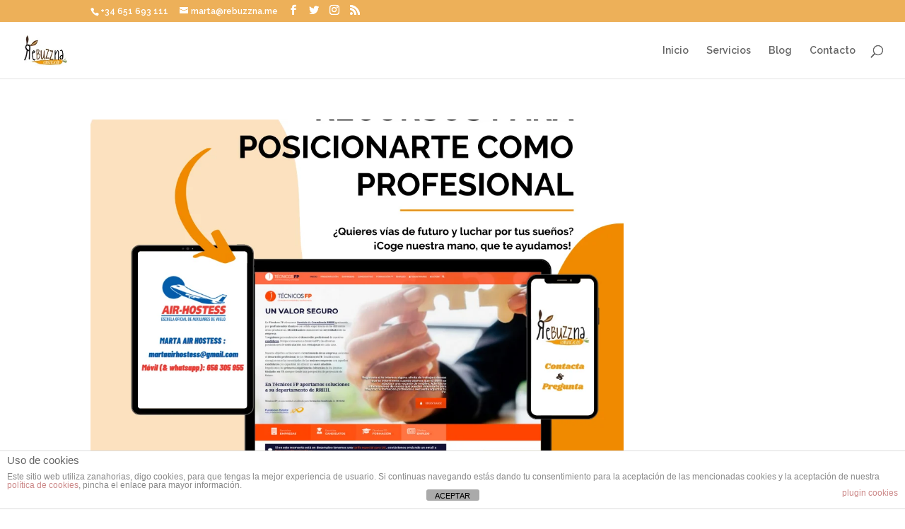

--- FILE ---
content_type: text/html; charset=UTF-8
request_url: https://rebuzzna.com/tag/aviones/
body_size: 12879
content:
<!DOCTYPE html>
<html lang="es">
<head>
	<meta charset="UTF-8" />
<meta http-equiv="X-UA-Compatible" content="IE=edge">
	<link rel="pingback" href="https://rebuzzna.com/xmlrpc.php" />

	<script type="text/javascript">
		document.documentElement.className = 'js';
	</script>

	<script>var et_site_url='https://rebuzzna.com';var et_post_id='0';function et_core_page_resource_fallback(a,b){"undefined"===typeof b&&(b=a.sheet.cssRules&&0===a.sheet.cssRules.length);b&&(a.onerror=null,a.onload=null,a.href?a.href=et_site_url+"/?et_core_page_resource="+a.id+et_post_id:a.src&&(a.src=et_site_url+"/?et_core_page_resource="+a.id+et_post_id))}
</script><meta name='robots' content='index, follow, max-image-preview:large, max-snippet:-1, max-video-preview:-1' />

	<!-- This site is optimized with the Yoast SEO plugin v21.1 - https://yoast.com/wordpress/plugins/seo/ -->
	<title>Aviones Archives - Rebuzzna Comunicación</title>
	<link rel="canonical" href="https://rebuzzna.com/tag/aviones/" />
	<meta property="og:locale" content="es_ES" />
	<meta property="og:type" content="article" />
	<meta property="og:title" content="Aviones Archives - Rebuzzna Comunicación" />
	<meta property="og:url" content="https://rebuzzna.com/tag/aviones/" />
	<meta property="og:site_name" content="Rebuzzna Comunicación" />
	<script type="application/ld+json" class="yoast-schema-graph">{"@context":"https://schema.org","@graph":[{"@type":"CollectionPage","@id":"https://rebuzzna.com/tag/aviones/","url":"https://rebuzzna.com/tag/aviones/","name":"Aviones Archives - Rebuzzna Comunicación","isPartOf":{"@id":"https://rebuzzna.com/#website"},"primaryImageOfPage":{"@id":"https://rebuzzna.com/tag/aviones/#primaryimage"},"image":{"@id":"https://rebuzzna.com/tag/aviones/#primaryimage"},"thumbnailUrl":"https://rebuzzna.com/wp-content/uploads/RRHH-de-Rebuzzna.png","breadcrumb":{"@id":"https://rebuzzna.com/tag/aviones/#breadcrumb"},"inLanguage":"es"},{"@type":"ImageObject","inLanguage":"es","@id":"https://rebuzzna.com/tag/aviones/#primaryimage","url":"https://rebuzzna.com/wp-content/uploads/RRHH-de-Rebuzzna.png","contentUrl":"https://rebuzzna.com/wp-content/uploads/RRHH-de-Rebuzzna.png","width":1080,"height":1080},{"@type":"BreadcrumbList","@id":"https://rebuzzna.com/tag/aviones/#breadcrumb","itemListElement":[{"@type":"ListItem","position":1,"name":"Portada","item":"https://rebuzzna.com/"},{"@type":"ListItem","position":2,"name":"Aviones"}]},{"@type":"WebSite","@id":"https://rebuzzna.com/#website","url":"https://rebuzzna.com/","name":"Rebuzzna Comunicación","description":"Marketing Online con Redes Sociales y Posicionamiento de Páginas Web","potentialAction":[{"@type":"SearchAction","target":{"@type":"EntryPoint","urlTemplate":"https://rebuzzna.com/?s={search_term_string}"},"query-input":"required name=search_term_string"}],"inLanguage":"es"}]}</script>
	<!-- / Yoast SEO plugin. -->


<link rel="alternate" type="application/rss+xml" title="Rebuzzna Comunicación &raquo; Feed" href="https://rebuzzna.com/feed/" />
<link rel="alternate" type="application/rss+xml" title="Rebuzzna Comunicación &raquo; Feed de los comentarios" href="https://rebuzzna.com/comments/feed/" />
<link rel="alternate" type="application/rss+xml" title="Rebuzzna Comunicación &raquo; Etiqueta Aviones del feed" href="https://rebuzzna.com/tag/aviones/feed/" />
<script type="text/javascript">
window._wpemojiSettings = {"baseUrl":"https:\/\/s.w.org\/images\/core\/emoji\/14.0.0\/72x72\/","ext":".png","svgUrl":"https:\/\/s.w.org\/images\/core\/emoji\/14.0.0\/svg\/","svgExt":".svg","source":{"concatemoji":"https:\/\/rebuzzna.com\/wp-includes\/js\/wp-emoji-release.min.js?ver=6.2"}};
/*! This file is auto-generated */
!function(e,a,t){var n,r,o,i=a.createElement("canvas"),p=i.getContext&&i.getContext("2d");function s(e,t){p.clearRect(0,0,i.width,i.height),p.fillText(e,0,0);e=i.toDataURL();return p.clearRect(0,0,i.width,i.height),p.fillText(t,0,0),e===i.toDataURL()}function c(e){var t=a.createElement("script");t.src=e,t.defer=t.type="text/javascript",a.getElementsByTagName("head")[0].appendChild(t)}for(o=Array("flag","emoji"),t.supports={everything:!0,everythingExceptFlag:!0},r=0;r<o.length;r++)t.supports[o[r]]=function(e){if(p&&p.fillText)switch(p.textBaseline="top",p.font="600 32px Arial",e){case"flag":return s("\ud83c\udff3\ufe0f\u200d\u26a7\ufe0f","\ud83c\udff3\ufe0f\u200b\u26a7\ufe0f")?!1:!s("\ud83c\uddfa\ud83c\uddf3","\ud83c\uddfa\u200b\ud83c\uddf3")&&!s("\ud83c\udff4\udb40\udc67\udb40\udc62\udb40\udc65\udb40\udc6e\udb40\udc67\udb40\udc7f","\ud83c\udff4\u200b\udb40\udc67\u200b\udb40\udc62\u200b\udb40\udc65\u200b\udb40\udc6e\u200b\udb40\udc67\u200b\udb40\udc7f");case"emoji":return!s("\ud83e\udef1\ud83c\udffb\u200d\ud83e\udef2\ud83c\udfff","\ud83e\udef1\ud83c\udffb\u200b\ud83e\udef2\ud83c\udfff")}return!1}(o[r]),t.supports.everything=t.supports.everything&&t.supports[o[r]],"flag"!==o[r]&&(t.supports.everythingExceptFlag=t.supports.everythingExceptFlag&&t.supports[o[r]]);t.supports.everythingExceptFlag=t.supports.everythingExceptFlag&&!t.supports.flag,t.DOMReady=!1,t.readyCallback=function(){t.DOMReady=!0},t.supports.everything||(n=function(){t.readyCallback()},a.addEventListener?(a.addEventListener("DOMContentLoaded",n,!1),e.addEventListener("load",n,!1)):(e.attachEvent("onload",n),a.attachEvent("onreadystatechange",function(){"complete"===a.readyState&&t.readyCallback()})),(e=t.source||{}).concatemoji?c(e.concatemoji):e.wpemoji&&e.twemoji&&(c(e.twemoji),c(e.wpemoji)))}(window,document,window._wpemojiSettings);
</script>
<meta content="REBUZZNA COMUNICACIóN, FORMACIóN Y MARKETING DIGITAL v.1.0" name="generator"/><style type="text/css">
img.wp-smiley,
img.emoji {
	display: inline !important;
	border: none !important;
	box-shadow: none !important;
	height: 1em !important;
	width: 1em !important;
	margin: 0 0.07em !important;
	vertical-align: -0.1em !important;
	background: none !important;
	padding: 0 !important;
}
</style>
	
<link rel='stylesheet' id='wp-block-library-css' href='https://rebuzzna.com/wp-includes/css/dist/block-library/style.min.css?ver=6.2' type='text/css' media='all' />
<link rel='stylesheet' id='classic-theme-styles-css' href='https://rebuzzna.com/wp-includes/css/classic-themes.min.css?ver=6.2' type='text/css' media='all' />
<style id='global-styles-inline-css' type='text/css'>
body{--wp--preset--color--black: #000000;--wp--preset--color--cyan-bluish-gray: #abb8c3;--wp--preset--color--white: #ffffff;--wp--preset--color--pale-pink: #f78da7;--wp--preset--color--vivid-red: #cf2e2e;--wp--preset--color--luminous-vivid-orange: #ff6900;--wp--preset--color--luminous-vivid-amber: #fcb900;--wp--preset--color--light-green-cyan: #7bdcb5;--wp--preset--color--vivid-green-cyan: #00d084;--wp--preset--color--pale-cyan-blue: #8ed1fc;--wp--preset--color--vivid-cyan-blue: #0693e3;--wp--preset--color--vivid-purple: #9b51e0;--wp--preset--gradient--vivid-cyan-blue-to-vivid-purple: linear-gradient(135deg,rgba(6,147,227,1) 0%,rgb(155,81,224) 100%);--wp--preset--gradient--light-green-cyan-to-vivid-green-cyan: linear-gradient(135deg,rgb(122,220,180) 0%,rgb(0,208,130) 100%);--wp--preset--gradient--luminous-vivid-amber-to-luminous-vivid-orange: linear-gradient(135deg,rgba(252,185,0,1) 0%,rgba(255,105,0,1) 100%);--wp--preset--gradient--luminous-vivid-orange-to-vivid-red: linear-gradient(135deg,rgba(255,105,0,1) 0%,rgb(207,46,46) 100%);--wp--preset--gradient--very-light-gray-to-cyan-bluish-gray: linear-gradient(135deg,rgb(238,238,238) 0%,rgb(169,184,195) 100%);--wp--preset--gradient--cool-to-warm-spectrum: linear-gradient(135deg,rgb(74,234,220) 0%,rgb(151,120,209) 20%,rgb(207,42,186) 40%,rgb(238,44,130) 60%,rgb(251,105,98) 80%,rgb(254,248,76) 100%);--wp--preset--gradient--blush-light-purple: linear-gradient(135deg,rgb(255,206,236) 0%,rgb(152,150,240) 100%);--wp--preset--gradient--blush-bordeaux: linear-gradient(135deg,rgb(254,205,165) 0%,rgb(254,45,45) 50%,rgb(107,0,62) 100%);--wp--preset--gradient--luminous-dusk: linear-gradient(135deg,rgb(255,203,112) 0%,rgb(199,81,192) 50%,rgb(65,88,208) 100%);--wp--preset--gradient--pale-ocean: linear-gradient(135deg,rgb(255,245,203) 0%,rgb(182,227,212) 50%,rgb(51,167,181) 100%);--wp--preset--gradient--electric-grass: linear-gradient(135deg,rgb(202,248,128) 0%,rgb(113,206,126) 100%);--wp--preset--gradient--midnight: linear-gradient(135deg,rgb(2,3,129) 0%,rgb(40,116,252) 100%);--wp--preset--duotone--dark-grayscale: url('#wp-duotone-dark-grayscale');--wp--preset--duotone--grayscale: url('#wp-duotone-grayscale');--wp--preset--duotone--purple-yellow: url('#wp-duotone-purple-yellow');--wp--preset--duotone--blue-red: url('#wp-duotone-blue-red');--wp--preset--duotone--midnight: url('#wp-duotone-midnight');--wp--preset--duotone--magenta-yellow: url('#wp-duotone-magenta-yellow');--wp--preset--duotone--purple-green: url('#wp-duotone-purple-green');--wp--preset--duotone--blue-orange: url('#wp-duotone-blue-orange');--wp--preset--font-size--small: 13px;--wp--preset--font-size--medium: 20px;--wp--preset--font-size--large: 36px;--wp--preset--font-size--x-large: 42px;--wp--preset--spacing--20: 0.44rem;--wp--preset--spacing--30: 0.67rem;--wp--preset--spacing--40: 1rem;--wp--preset--spacing--50: 1.5rem;--wp--preset--spacing--60: 2.25rem;--wp--preset--spacing--70: 3.38rem;--wp--preset--spacing--80: 5.06rem;--wp--preset--shadow--natural: 6px 6px 9px rgba(0, 0, 0, 0.2);--wp--preset--shadow--deep: 12px 12px 50px rgba(0, 0, 0, 0.4);--wp--preset--shadow--sharp: 6px 6px 0px rgba(0, 0, 0, 0.2);--wp--preset--shadow--outlined: 6px 6px 0px -3px rgba(255, 255, 255, 1), 6px 6px rgba(0, 0, 0, 1);--wp--preset--shadow--crisp: 6px 6px 0px rgba(0, 0, 0, 1);}:where(.is-layout-flex){gap: 0.5em;}body .is-layout-flow > .alignleft{float: left;margin-inline-start: 0;margin-inline-end: 2em;}body .is-layout-flow > .alignright{float: right;margin-inline-start: 2em;margin-inline-end: 0;}body .is-layout-flow > .aligncenter{margin-left: auto !important;margin-right: auto !important;}body .is-layout-constrained > .alignleft{float: left;margin-inline-start: 0;margin-inline-end: 2em;}body .is-layout-constrained > .alignright{float: right;margin-inline-start: 2em;margin-inline-end: 0;}body .is-layout-constrained > .aligncenter{margin-left: auto !important;margin-right: auto !important;}body .is-layout-constrained > :where(:not(.alignleft):not(.alignright):not(.alignfull)){max-width: var(--wp--style--global--content-size);margin-left: auto !important;margin-right: auto !important;}body .is-layout-constrained > .alignwide{max-width: var(--wp--style--global--wide-size);}body .is-layout-flex{display: flex;}body .is-layout-flex{flex-wrap: wrap;align-items: center;}body .is-layout-flex > *{margin: 0;}:where(.wp-block-columns.is-layout-flex){gap: 2em;}.has-black-color{color: var(--wp--preset--color--black) !important;}.has-cyan-bluish-gray-color{color: var(--wp--preset--color--cyan-bluish-gray) !important;}.has-white-color{color: var(--wp--preset--color--white) !important;}.has-pale-pink-color{color: var(--wp--preset--color--pale-pink) !important;}.has-vivid-red-color{color: var(--wp--preset--color--vivid-red) !important;}.has-luminous-vivid-orange-color{color: var(--wp--preset--color--luminous-vivid-orange) !important;}.has-luminous-vivid-amber-color{color: var(--wp--preset--color--luminous-vivid-amber) !important;}.has-light-green-cyan-color{color: var(--wp--preset--color--light-green-cyan) !important;}.has-vivid-green-cyan-color{color: var(--wp--preset--color--vivid-green-cyan) !important;}.has-pale-cyan-blue-color{color: var(--wp--preset--color--pale-cyan-blue) !important;}.has-vivid-cyan-blue-color{color: var(--wp--preset--color--vivid-cyan-blue) !important;}.has-vivid-purple-color{color: var(--wp--preset--color--vivid-purple) !important;}.has-black-background-color{background-color: var(--wp--preset--color--black) !important;}.has-cyan-bluish-gray-background-color{background-color: var(--wp--preset--color--cyan-bluish-gray) !important;}.has-white-background-color{background-color: var(--wp--preset--color--white) !important;}.has-pale-pink-background-color{background-color: var(--wp--preset--color--pale-pink) !important;}.has-vivid-red-background-color{background-color: var(--wp--preset--color--vivid-red) !important;}.has-luminous-vivid-orange-background-color{background-color: var(--wp--preset--color--luminous-vivid-orange) !important;}.has-luminous-vivid-amber-background-color{background-color: var(--wp--preset--color--luminous-vivid-amber) !important;}.has-light-green-cyan-background-color{background-color: var(--wp--preset--color--light-green-cyan) !important;}.has-vivid-green-cyan-background-color{background-color: var(--wp--preset--color--vivid-green-cyan) !important;}.has-pale-cyan-blue-background-color{background-color: var(--wp--preset--color--pale-cyan-blue) !important;}.has-vivid-cyan-blue-background-color{background-color: var(--wp--preset--color--vivid-cyan-blue) !important;}.has-vivid-purple-background-color{background-color: var(--wp--preset--color--vivid-purple) !important;}.has-black-border-color{border-color: var(--wp--preset--color--black) !important;}.has-cyan-bluish-gray-border-color{border-color: var(--wp--preset--color--cyan-bluish-gray) !important;}.has-white-border-color{border-color: var(--wp--preset--color--white) !important;}.has-pale-pink-border-color{border-color: var(--wp--preset--color--pale-pink) !important;}.has-vivid-red-border-color{border-color: var(--wp--preset--color--vivid-red) !important;}.has-luminous-vivid-orange-border-color{border-color: var(--wp--preset--color--luminous-vivid-orange) !important;}.has-luminous-vivid-amber-border-color{border-color: var(--wp--preset--color--luminous-vivid-amber) !important;}.has-light-green-cyan-border-color{border-color: var(--wp--preset--color--light-green-cyan) !important;}.has-vivid-green-cyan-border-color{border-color: var(--wp--preset--color--vivid-green-cyan) !important;}.has-pale-cyan-blue-border-color{border-color: var(--wp--preset--color--pale-cyan-blue) !important;}.has-vivid-cyan-blue-border-color{border-color: var(--wp--preset--color--vivid-cyan-blue) !important;}.has-vivid-purple-border-color{border-color: var(--wp--preset--color--vivid-purple) !important;}.has-vivid-cyan-blue-to-vivid-purple-gradient-background{background: var(--wp--preset--gradient--vivid-cyan-blue-to-vivid-purple) !important;}.has-light-green-cyan-to-vivid-green-cyan-gradient-background{background: var(--wp--preset--gradient--light-green-cyan-to-vivid-green-cyan) !important;}.has-luminous-vivid-amber-to-luminous-vivid-orange-gradient-background{background: var(--wp--preset--gradient--luminous-vivid-amber-to-luminous-vivid-orange) !important;}.has-luminous-vivid-orange-to-vivid-red-gradient-background{background: var(--wp--preset--gradient--luminous-vivid-orange-to-vivid-red) !important;}.has-very-light-gray-to-cyan-bluish-gray-gradient-background{background: var(--wp--preset--gradient--very-light-gray-to-cyan-bluish-gray) !important;}.has-cool-to-warm-spectrum-gradient-background{background: var(--wp--preset--gradient--cool-to-warm-spectrum) !important;}.has-blush-light-purple-gradient-background{background: var(--wp--preset--gradient--blush-light-purple) !important;}.has-blush-bordeaux-gradient-background{background: var(--wp--preset--gradient--blush-bordeaux) !important;}.has-luminous-dusk-gradient-background{background: var(--wp--preset--gradient--luminous-dusk) !important;}.has-pale-ocean-gradient-background{background: var(--wp--preset--gradient--pale-ocean) !important;}.has-electric-grass-gradient-background{background: var(--wp--preset--gradient--electric-grass) !important;}.has-midnight-gradient-background{background: var(--wp--preset--gradient--midnight) !important;}.has-small-font-size{font-size: var(--wp--preset--font-size--small) !important;}.has-medium-font-size{font-size: var(--wp--preset--font-size--medium) !important;}.has-large-font-size{font-size: var(--wp--preset--font-size--large) !important;}.has-x-large-font-size{font-size: var(--wp--preset--font-size--x-large) !important;}
.wp-block-navigation a:where(:not(.wp-element-button)){color: inherit;}
:where(.wp-block-columns.is-layout-flex){gap: 2em;}
.wp-block-pullquote{font-size: 1.5em;line-height: 1.6;}
</style>
<link rel='stylesheet' id='front-estilos-css' href='https://rebuzzna.com/wp-content/plugins/asesor-cookies-para-la-ley-en-espana/html/front/estilos.css?ver=6.2' type='text/css' media='all' />
<link rel='stylesheet' id='contact-form-7-css' href='https://rebuzzna.com/wp-content/plugins/contact-form-7/includes/css/styles.css?ver=5.8' type='text/css' media='all' />
<link rel='stylesheet' id='divi-style-css' href='https://rebuzzna.com/wp-content/themes/rebuzzna-comunicacion-formacion-y-marketing-digital/style.css?ver=4.0.6' type='text/css' media='all' />
<link rel='stylesheet' id='dashicons-css' href='https://rebuzzna.com/wp-includes/css/dashicons.min.css?ver=6.2' type='text/css' media='all' />
<script type='text/javascript' src='https://rebuzzna.com/wp-includes/js/jquery/jquery.min.js?ver=3.6.3' id='jquery-core-js'></script>
<script type='text/javascript' src='https://rebuzzna.com/wp-includes/js/jquery/jquery-migrate.min.js?ver=3.4.0' id='jquery-migrate-js'></script>
<script type='text/javascript' id='front-principal-js-extra'>
/* <![CDATA[ */
var cdp_cookies_info = {"url_plugin":"https:\/\/rebuzzna.com\/wp-content\/plugins\/asesor-cookies-para-la-ley-en-espana\/plugin.php","url_admin_ajax":"https:\/\/rebuzzna.com\/wp-admin\/admin-ajax.php"};
/* ]]> */
</script>
<script type='text/javascript' src='https://rebuzzna.com/wp-content/plugins/asesor-cookies-para-la-ley-en-espana/html/front/principal.js?ver=6.2' id='front-principal-js'></script>
<link rel="https://api.w.org/" href="https://rebuzzna.com/wp-json/" /><link rel="alternate" type="application/json" href="https://rebuzzna.com/wp-json/wp/v2/tags/1195" /><link rel="EditURI" type="application/rsd+xml" title="RSD" href="https://rebuzzna.com/xmlrpc.php?rsd" />
<link rel="wlwmanifest" type="application/wlwmanifest+xml" href="https://rebuzzna.com/wp-includes/wlwmanifest.xml" />
<meta name="generator" content="WordPress 6.2" />
<!-- Child theme custom CSS created by Divi Children - http://divi4u.com/divi-children-plugin/ -->
<style type="text/css" media="screen">
 #footer-widgets {padding-top:0px;}
 .footer-widget {margin-bottom:0px;}
 #main-footer { background-color:#a5a5a5!important;}
 .footer-widget .title {color:#ffffff!important;}
 .footer-widget .title {font-size:14px;}
 .footer-widget .title {padding-bottom:0px;}
 .footer-widget .title {text-transform:uppercase;}
 .footer-widget, .footer-widget li, .footer-widget li a {color:#ffffff!important; font-size:13px;}
 .footer-widget li a:hover, #footer-widgets .et_pb_widget li a:hover {color:#ffffff!important;}
 .footer-widget li:before {border-color:#ffffff!important;}
 .footer-widget li:before {display:none!important;} .footer-widget li {padding: 0px 0px 0px 10px!important; position: relative; margin: 15px 0; border-color:#ffffff; border-left-style: solid; border-left-width: 2px;}
 #footer-bottom { background-color:#a5a5a5;}
 #footer-bottom {padding:0px 0 0px;}
 #footer-bottom ul.et-social-icons li a:hover {color:#ffffff!important;}
 #footer-bottom ul.et-social-icons li a {font-size:18px;}
 #footer-bottom ul.et-social-icons li {margin-left:12px;}
 #main-content .container:before {display:none;}
 #sidebar h4.widgettitle {color:#ffffff;}
 #sidebar li a:hover {color:#dd9933!important;}
</style>
<!-- End Child theme custom CSS -->

<meta name="viewport" content="width=device-width, initial-scale=1.0, maximum-scale=1.0, user-scalable=0" /><link rel="shortcut icon" href="http://rebuzzna.com/wp-content/uploads/Favicon-72x72.png" /><style type="text/css" id="custom-background-css">
body.custom-background { background-color: #ffffff; }
</style>
	<!-- Global site tag (gtag.js) - Google Analytics -->
<script async src="https://www.googletagmanager.com/gtag/js?id=UA-75016764-1"></script>
<script>
  window.dataLayer = window.dataLayer || [];
  function gtag(){dataLayer.push(arguments);}
  gtag('js', new Date());

  gtag('config', 'UA-75016764-1');
</script><link rel="stylesheet" id="et-divi-customizer-global-cached-inline-styles" href="https://rebuzzna.com/wp-content/et-cache/global/et-divi-customizer-global-17669454180365.min.css" onerror="et_core_page_resource_fallback(this, true)" onload="et_core_page_resource_fallback(this)" /></head>
<body class="archive tag tag-aviones tag-1195 custom-background et_color_scheme_orange et_pb_button_helper_class et_fullwidth_nav et_fixed_nav et_show_nav et_secondary_nav_enabled et_secondary_nav_two_panels et_primary_nav_dropdown_animation_fade et_secondary_nav_dropdown_animation_fade et_header_style_left et_pb_footer_columns1 et_cover_background et_pb_gutter osx et_pb_gutters3 et_smooth_scroll et_right_sidebar et_divi_theme et-db et_minified_js et_minified_css">
	<div id="page-container">

					<div id="top-header">
			<div class="container clearfix">

			
				<div id="et-info">
									<span id="et-info-phone">+34 651 693 111</span>
				
									<a href="mailto:marta@rebuzzna.me"><span id="et-info-email">marta@rebuzzna.me</span></a>
				
				<ul class="et-social-icons">

	<li class="et-social-icon et-social-facebook">
		<a href="https://www.facebook.com/Rebuzzna" class="icon">
			<span>Facebook</span>
		</a>
	</li>
	<li class="et-social-icon et-social-twitter">
		<a href="https://twitter.com/Marta_Bonet" class="icon">
			<span>Twitter</span>
		</a>
	</li>
	<li class="et-social-icon et-social-instagram">
		<a href="https://www.instagram.com/marta_bonet/" class="icon">
			<span>Instagram</span>
		</a>
	</li>
	<li class="et-social-icon et-social-rss">
		<a href="http://feeds.feedburner.com/Rebuzzna" class="icon">
			<span>RSS</span>
		</a>
	</li>

</ul>				</div> <!-- #et-info -->

			
				<div id="et-secondary-menu">
				<div class="et_duplicate_social_icons">
								<ul class="et-social-icons">

	<li class="et-social-icon et-social-facebook">
		<a href="https://www.facebook.com/Rebuzzna" class="icon">
			<span>Facebook</span>
		</a>
	</li>
	<li class="et-social-icon et-social-twitter">
		<a href="https://twitter.com/Marta_Bonet" class="icon">
			<span>Twitter</span>
		</a>
	</li>
	<li class="et-social-icon et-social-instagram">
		<a href="https://www.instagram.com/marta_bonet/" class="icon">
			<span>Instagram</span>
		</a>
	</li>
	<li class="et-social-icon et-social-rss">
		<a href="http://feeds.feedburner.com/Rebuzzna" class="icon">
			<span>RSS</span>
		</a>
	</li>

</ul>
							</div>				</div> <!-- #et-secondary-menu -->

			</div> <!-- .container -->
		</div> <!-- #top-header -->
		
	
			<header id="main-header" data-height-onload="66">
			<div class="container clearfix et_menu_container">
							<div class="logo_container">
					<span class="logo_helper"></span>
					<a href="https://rebuzzna.com/">
						<img src="http://rebuzzna.com/wp-content/uploads/Rebuzzna-Logo-125.jpg" alt="Rebuzzna Comunicación" id="logo" data-height-percentage="54" />
					</a>
				</div>
							<div id="et-top-navigation" data-height="66" data-fixed-height="40">
											<nav id="top-menu-nav">
						<ul id="top-menu" class="nav"><li id="menu-item-4287" class="menu-item menu-item-type-custom menu-item-object-custom menu-item-4287"><a href="http://rebuzzna.com/inicio">Inicio</a></li>
<li id="menu-item-5303" class="menu-item menu-item-type-post_type menu-item-object-page menu-item-5303"><a href="https://rebuzzna.com/servicios/">Servicios</a></li>
<li id="menu-item-6100" class="menu-item menu-item-type-post_type menu-item-object-page menu-item-6100"><a href="https://rebuzzna.com/blog-2/">Blog</a></li>
<li id="menu-item-3152" class="menu-item menu-item-type-post_type menu-item-object-page menu-item-3152"><a href="https://rebuzzna.com/contact-2/">Contacto</a></li>
</ul>						</nav>
					
					
					
										<div id="et_top_search">
						<span id="et_search_icon"></span>
					</div>
					
					<div id="et_mobile_nav_menu">
				<div class="mobile_nav closed">
					<span class="select_page">Seleccionar página</span>
					<span class="mobile_menu_bar mobile_menu_bar_toggle"></span>
				</div>
			</div>				</div> <!-- #et-top-navigation -->
			</div> <!-- .container -->
			<div class="et_search_outer">
				<div class="container et_search_form_container">
					<form role="search" method="get" class="et-search-form" action="https://rebuzzna.com/">
					<input type="search" class="et-search-field" placeholder="Búsqueda &hellip;" value="" name="s" title="Buscar:" />					</form>
					<span class="et_close_search_field"></span>
				</div>
			</div>
		</header> <!-- #main-header -->
			<div id="et-main-area">
	
<div id="main-content">
	<div class="container">
		<div id="content-area" class="clearfix">
			<div id="left-area">
		
					<article id="post-6847" class="et_pb_post post-6847 post type-post status-publish format-standard has-post-thumbnail hentry category-queburrada category-air-hostess category-clientes category-curiosidades category-establos category-formacion category-herramientas-granja category-noticias-social-media category-rebuzznando-cursos category-rebuzznos category-rrhh category-servicios category-sin-categoria category-tecnicos-fp category-uncategorized tag-air-hostess tag-auxiliares-de-vuelo tag-aviacion tag-aviones tag-azafatas tag-baleares tag-corona-virus tag-covid tag-formacion-2 tag-formacion-aviacion tag-formacion-profesional tag-marta-air-hostess tag-marta-bonet tag-marta_bonet-2 tag-oportunidades-profesionales tag-palma tag-rebuzzna tag-recursos-humanos tag-rrhh tag-tcp tag-tecnicos-fp tag-zaragoza">

											<a class="entry-featured-image-url" href="https://rebuzzna.com/en-rebuzzna-ampliamos-capacidades-para-gestionar-recursos-humanos-y-vias-de-formacion-profesional-en-mallorca-zaragoza-baleares-y-espana/">
								<img src="https://rebuzzna.com/wp-content/uploads/RRHH-de-Rebuzzna-1080x675.png" alt="En Rebuzzna ampliamos capacidades para gestionar Recursos Humanos y vías de Formación Profesional en Mallorca, Zaragoza, Baleares y España." class="" width='1080' height='675' />							</a>
					
															<h2 class="entry-title"><a href="https://rebuzzna.com/en-rebuzzna-ampliamos-capacidades-para-gestionar-recursos-humanos-y-vias-de-formacion-profesional-en-mallorca-zaragoza-baleares-y-espana/">En Rebuzzna ampliamos capacidades para gestionar Recursos Humanos y vías de Formación Profesional en Mallorca, Zaragoza, Baleares y España.</a></h2>
					
					<p class="post-meta"><span class="published">Feb 26, 2021</span></p>
<p>Hace ya meses que nos implicamos en una apasionante aventura en el Aeródromo de Son Bonet, y generamos un departamento de comunicación y una marca que abarca muchas cosas: <a href="http://www.welcomesonbonet.com/" target="_blank" rel="noreferrer noopener">Welcome Son Bonet</a>.</p>



<p>La pandemia frenó nuestros planes y proyectos de cuajo, pero ahí siguen, guardaditos en el bolsillo para cuando podamos salir de esta, y retomemos vuelos. De hecho, hemos aprovechado estos meses para formarnos en las escuelas de vuelo de los mismos promotores y fundadores, <a href="https://air-hostess.net/" target="_blank" rel="noreferrer noopener">Air Hostess</a>, con base en <a href="https://www.facebook.com/airhostesspalma" target="_blank" rel="noreferrer noopener">Palma</a> y <a href="https://www.facebook.com/escuelaoficialdeauxiliaresdevuelo" target="_blank" rel="noreferrer noopener">Zaragoza</a>, de modo que podemos informaros de todas las opciones formativas como TCPs o Auxiliares de vuelo, y demás profesiones relacionadas. ¡Os desarrollamos más abajo! ¡Somos el departamento de comunicación, marketing y comercial de los vuelos a vuestro futuro! </p>



<p>Por otra parte, en este establo siempre hemos tratado, como sabéis, de generar iniciativas de concienciación, de cooperación, y reinventarnos con el momento para ofrecer proyectos que ayuden a las personas, a los profesionales y a nuestros clientes. Con los tiempos que corren, y con lo acontecido con el COVID, hemos decidido ampliar Rebuzzna con nuevos rumbos enfocados a los RRHH y la Formación de los mismos, profundamente. Queremos ayudar a re-ubicar las cosas cuando este caos económico y laboral se vaya ordenando, y qué mejor hacerlo perteneciendo y asociándonos con iniciativas basadas en conectar futuros profesionales con empresas, empleados con empleadores, destacar e informar de nuevas vías profesionales de primera mano, y además poder formar técnicamente en capacidades propias del buen empleado, de herramientas y demás formaciones profesionales. </p>



<p>Para ello, estamos trabajando a dos vías, de momento, en que Rebuzzna se convierte en departamento propio de comunicación, informativo, comercial e incluso formativo en algunas ocasiones, con nuestra <a href="https://www.linkedin.com/in/martabonet/" target="_blank" rel="noreferrer noopener">CEO Marta Bonet</a> al frente. </p>



<p>1/ <a href="https://tecnicosfp.es/" target="_blank" rel="noreferrer noopener">Técnicos FP</a> &#8211; donde a rasgos generales provocaremos el encuentro y la unión entre empleadores y empleados, en todo tipo de profesiones, especialmente en Turismo, Industriales, Comunicación, y diferentes perfiles de Formación Profesional. Además iremos completando un programa formativo tanto para las prácticas del buen optante, del buen perfil de empleado, como de temas técnicos más específicos y formaciones profesionales varias. Nuestra base de operaciones está en Mallorca, pero pretendemos abarcar Baleares, y en futuro, ampliar a la Península. </p>



<blockquote class="wp-block-quote"><p>Marta Ténicos FP: de momento me puedes escribir a marta@rebuzzna.me</p><p>Móvil (&amp; whatsapp): 651 693 111</p></blockquote>



<p>2/ <a href="https://air-hostess.net/" target="_blank" rel="noreferrer noopener">Air Hostess</a> &#8211; Aquí ofrecemos una profesión más específica en el sector de la aviación. Nos convertimos en el departamento de comunicación y desarrollamos acciones comerciales e informativas para promover las formaciones de TCPs (auxiliares de vuelo, azafatas/os), Técnicos de operaciones aéreas, y aviación ejecutiva, entre otros temas. ¿Buscas un camino laboral diferente? ¿Quieres formarte para optar a un trabajo estable, precioso y estimulante? ¿No sabes cómo encaminar tu vida? ¿Te atraen el mundo de la aviación y los viajes y vuelos? ¡Yo te informo! Con base en Palma de Mallorca y en Zaragoza. </p>



<blockquote class="wp-block-quote"><p><a href="https://myaccount.google.com/?utm_source=OGB&amp;tab=mk&amp;authuser=7" target="_blank" rel="noreferrer noopener"></a>Marta Air Hostess : martaairhostess@gmail.com</p><p>Móvil (&amp; whatsapp): 656 305 955</p></blockquote>



<p>Deja que te ayudemos a re-ubicarte en tu vida, que podamos cogerte de la mano para ayudarte en el camino. Las cosas han cambiado mucho, la competencia, la falta de oportunidades (si no las sabes buscar), la incertidumbre, los miedos, las normas y restricciones, la falta de recursos, la pandemia&#8230; ¡Es el momento de reciclarse, de invertir en formación, de profesionalizarse y diferenciarse, y de situarse en el mercado laboral con paso firme y visibilidad correcta y provocada!</p>



<p>¿Cómo te imaginas que será tu vida en el futuro? ¿Cómo quieres que sea? ¿Eres madre/padre y te preocupa el futuro laboral de tus hijos? ¿Buscas ubicarte en un futuro estimulante? ¿No sabes cómo presentarte al mercado laboral? ¿Quieres formar parte de un equipo y una comunidad que te oriente y te ayude en tus decisiones y caminos? ¿Sueñas con tu profesión ideal, donde se resalten tus fortalezas y puedas triunfar gracias a tu personalidad y capacidades? ¿Necesitas refuerzo formativo? ¿Quieres tener posibilidades en un mundo laboral encarnizado y competitivo? ¿Quieres aprender recursos útiles para el resto de tu vida? ¿Hablas inglés? ¿La elegancia, el protocolo, la uniformidad y tu presencia física son importantes para ti? ¿Tienes una buena presencia en Internet y una buena marca personal? </p>



<p>¡Estamos aquí para ayudarte! </p>
				
					</article> <!-- .et_pb_post -->
			<div class="pagination clearfix">
	<div class="alignleft"></div>
	<div class="alignright"></div>
</div>			</div> <!-- #left-area -->

					</div> <!-- #content-area -->
	</div> <!-- .container -->
</div> <!-- #main-content -->


	<span class="et_pb_scroll_top et-pb-icon"></span>


			<footer id="main-footer">
				

		
				<div id="et-footer-nav">
					<div class="container">
						<ul id="menu-rebuzzna-main" class="bottom-nav"><li class="menu-item menu-item-type-custom menu-item-object-custom menu-item-4287"><a href="http://rebuzzna.com/inicio">Inicio</a></li>
<li class="menu-item menu-item-type-post_type menu-item-object-page menu-item-5303"><a href="https://rebuzzna.com/servicios/">Servicios</a></li>
<li class="menu-item menu-item-type-post_type menu-item-object-page menu-item-6100"><a href="https://rebuzzna.com/blog-2/">Blog</a></li>
<li class="menu-item menu-item-type-post_type menu-item-object-page menu-item-3152"><a href="https://rebuzzna.com/contact-2/">Contacto</a></li>
</ul>					</div>
				</div> <!-- #et-footer-nav -->

			
				<div id="footer-bottom">
					<div class="container clearfix">
				<ul class="et-social-icons">

	<li class="et-social-icon et-social-facebook">
		<a href="https://www.facebook.com/Rebuzzna" class="icon">
			<span>Facebook</span>
		</a>
	</li>
	<li class="et-social-icon et-social-twitter">
		<a href="https://twitter.com/Marta_Bonet" class="icon">
			<span>Twitter</span>
		</a>
	</li>
	<li class="et-social-icon et-social-instagram">
		<a href="https://www.instagram.com/marta_bonet/" class="icon">
			<span>Instagram</span>
		</a>
	</li>
	<li class="et-social-icon et-social-rss">
		<a href="http://feeds.feedburner.com/Rebuzzna" class="icon">
			<span>RSS</span>
		</a>
	</li>

</ul>
						<p id="footer-info">Copyright &copy; 2006 - 2026 <a href="http://rebuzzna.com">Rebuzzna Comunicación</a> | Por <a href="http://rebuzzna.com">Marta Bonet</a> | Propiedad de <a href="http://rebuzzna.com">Rebuzzna</a></p>
					</div>	<!-- .container -->
				</div>
			</footer> <!-- #main-footer -->
		</div> <!-- #et-main-area -->


	</div> <!-- #page-container -->

	<!-- HTML del pié de página -->
<div class="cdp-cookies-alerta  cdp-solapa-ocultar cdp-cookies-textos-izq cdp-cookies-tema-blanco">
	<div class="cdp-cookies-texto">
		<h4 style="font-size:15px !important;line-height:15px !important">Uso de cookies</h4><p style="font-size:12px !important;line-height:12px !important">Este sitio web utiliza zanahorias, digo cookies, para que tengas la mejor experiencia de usuario. Si continuas navegando estás dando tu consentimiento para la aceptación de las mencionadas cookies y la aceptación de nuestra <a href="http://rebuzzna.com/politica-de-cookies/" style="font-size:12px !important;line-height:12px !important">política de cookies</a>, pincha el enlace para mayor información.<a href="http://wordpress.org/plugins/asesor-cookies-para-la-ley-en-espana/" class="cdp-cookies-boton-creditos" target="_blank">plugin cookies</a></p>
		<a href="javascript:;" class="cdp-cookies-boton-cerrar">ACEPTAR</a> 
	</div>
	<a class="cdp-cookies-solapa">Aviso de cookies</a>
</div>
 <link rel='stylesheet' id='et-builder-googlefonts-css' href='https://fonts.googleapis.com/css?family=Raleway:100,200,300,regular,500,600,700,800,900,100italic,200italic,300italic,italic,500italic,600italic,700italic,800italic,900italic&#038;subset=cyrillic,cyrillic-ext,latin,latin-ext,vietnamese' type='text/css' media='all' />
<script type='text/javascript' src='https://rebuzzna.com/wp-content/plugins/contact-form-7/includes/swv/js/index.js?ver=5.8' id='swv-js'></script>
<script type='text/javascript' id='contact-form-7-js-extra'>
/* <![CDATA[ */
var wpcf7 = {"api":{"root":"https:\/\/rebuzzna.com\/wp-json\/","namespace":"contact-form-7\/v1"},"cached":"1"};
/* ]]> */
</script>
<script type='text/javascript' src='https://rebuzzna.com/wp-content/plugins/contact-form-7/includes/js/index.js?ver=5.8' id='contact-form-7-js'></script>
<script type='text/javascript' id='divi-custom-script-js-extra'>
/* <![CDATA[ */
var DIVI = {"item_count":"%d Item","items_count":"%d Items"};
var et_shortcodes_strings = {"previous":"Anterior","next":"Siguiente"};
var et_pb_custom = {"ajaxurl":"https:\/\/rebuzzna.com\/wp-admin\/admin-ajax.php","images_uri":"https:\/\/rebuzzna.com\/wp-content\/themes\/Divi\/images","builder_images_uri":"https:\/\/rebuzzna.com\/wp-content\/themes\/Divi\/includes\/builder\/images","et_frontend_nonce":"54ae5008a5","subscription_failed":"Por favor, revise los campos a continuaci\u00f3n para asegurarse de que la informaci\u00f3n introducida es correcta.","et_ab_log_nonce":"d503975d47","fill_message":"Por favor, rellene los siguientes campos:","contact_error_message":"Por favor, arregle los siguientes errores:","invalid":"De correo electr\u00f3nico no v\u00e1lida","captcha":"Captcha","prev":"Anterior","previous":"Anterior","next":"Siguiente","wrong_captcha":"Ha introducido un n\u00famero equivocado de captcha.","ignore_waypoints":"no","is_divi_theme_used":"1","widget_search_selector":".widget_search","ab_tests":[],"is_ab_testing_active":"","page_id":"6847","unique_test_id":"","ab_bounce_rate":"5","is_cache_plugin_active":"yes","is_shortcode_tracking":"","tinymce_uri":""}; var et_frontend_scripts = {"builderCssContainerPrefix":"#et-boc","builderCssLayoutPrefix":"#et-boc .et-l"};
var et_pb_box_shadow_elements = [];
/* ]]> */
</script>
<script type='text/javascript' src='https://rebuzzna.com/wp-content/themes/Divi/js/custom.min.js?ver=4.0.6' id='divi-custom-script-js'></script>
<script type='text/javascript' src='https://rebuzzna.com/wp-content/themes/Divi/core/admin/js/common.js?ver=4.0.6' id='et-core-common-js'></script>
</body>
</html>

<!-- Page cached by LiteSpeed Cache 7.6.2 on 2026-01-15 06:25:09 -->